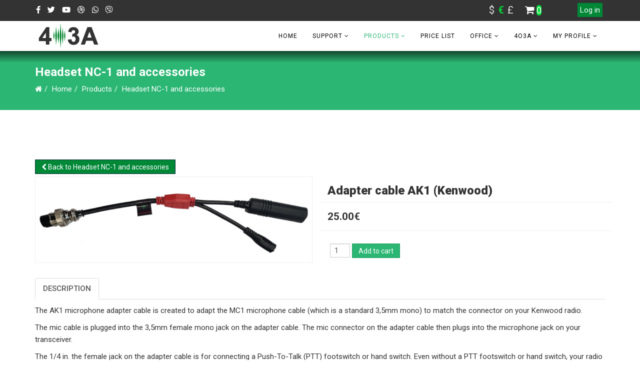

--- FILE ---
content_type: text/html; charset=utf-8
request_url: https://4o3a.com/adapter-cable-ak1-kenwood
body_size: 13148
content:
<!DOCTYPE html>
<html xmlns="http://www.w3.org/1999/xhtml" xml:lang="en-gb" lang="en-gb" dir="ltr">
    <head>
        <meta http-equiv="X-UA-Compatible" content="IE=edge">
        <meta name="viewport" content="width=device-width, initial-scale=1">
                <!-- head -->
        <base href="https://4o3a.com/adapter-cable-ak1-kenwood" />
	<meta http-equiv="content-type" content="text/html; charset=utf-8" />
	<meta name="robots" content="max-snippet:-1, max-image-preview:large, max-video-preview:-1" />
	<meta name="image" content="https://4o3a.com/images/products/NC-1/adapter-kenwood.jpg" />
	<meta name="twitter:card" content="summary" />
	<meta name="twitter:creator" content="4o3a.signature" />
	<meta name="twitter:title" content="Adapter cable AK1 (Kenwood) ( 25.00€ ) " />
	<meta name="twitter:image" content="https://4o3a.com/images/products/NC-1/adapter-kenwood.jpg" />
	<meta name="twitter:image:width" content="50" />
	<meta name="twitter:description" content="The AK1 microphone adapter cable is created to adapt" />
	<meta property="og:title" content="Adapter cable AK1 (Kenwood)" />
	<meta property="og:site_name" content="4O3A Signature" />
	<meta property="og:description" content="The AK1 microphone adapter cable is created to adapt the MC1 microphone cable (which is a standard 3,5mm mono) to match the connector on your Kenwood..." />
	<meta property="og:url" content="https://4o3a.com/adapter-cable-ak1-kenwood" />
	<meta property="og:type" content="product" />
	<meta property="og:image" content="https://4o3a.com/images/products/NC-1/adapter-kenwood.jpg" />
	<meta property="og:locale" content="en-GB" />
	<meta property="og:price:amount" content="25.00000" />
	<meta property="og:price:currency" content="EUR" />
	<meta property="og:price:brand" content="Adapter cable AK1 (Kenwood)" />
	<meta property="og:price:condition" content="new" />
	<meta property="og:price:retailer_item_id" content="1240" />
	<meta property="product:locale" content="en-GB" />
	<meta property="product:retailer_item_id" content="1240" />
	<meta property="product:price:amount" content="25.00000" />
	<meta property="product:price:currency" content="EUR" />
	<meta property="product:original_price:amount" content="25.00000" />
	<meta property="product:original_price:currency" content="EUR" />
	<meta property="product:pretax_price:amount" content="25.00000" />
	<meta property="product:pretax_price:currency" content="EUR" />
	<meta property="product:weight:value" content="0.00000" />
	<meta property="product:sale_price:amount" content="25.00000" />
	<meta property="product:sale_price:currency" content="EUR" />
	<meta property="product:availability" content="in stock" />
	<meta property="product:category" content="Headset NC1" />
	<meta name="description" content="The AK1 microphone adapter cable is created to adapt the MC1 microphone cable (which is a standard 3,5mm mono) to match the connector on your Kenwood..." />
	<title>4O3A Signature - Adapter cable AK1 (Kenwood)</title>
	<link href="/images/favicon.png" rel="shortcut icon" type="image/vnd.microsoft.icon" />
	<link href="https://4o3a.com/adapter-cable-ak1-kenwood" rel="canonical" />
	<link href="/media/j2store/css/jquery-ui-custom.css" rel="stylesheet" type="text/css" />
	<link href="/media/j2store/css/j2store.css" rel="stylesheet" type="text/css" />
	<link href="/plugins/content/pdf_embed/assets/css/style.css" rel="stylesheet" type="text/css" />
	<link href="https://4o3a.com/plugins/j2store/app_socialmedia/app_socialmedia/media/css/socialmedia.css" rel="stylesheet" type="text/css" />
	<link href="/plugins/system/jce/css/content.css?46e55371fe81c76408c5ba4a4bfc4223" rel="stylesheet" type="text/css" />
	<link href="//fonts.googleapis.com/css?family=Roboto:100,100italic,300,300italic,regular,italic,500,500italic,700,700italic,900,900italic&amp;subset=latin-ext,latin,greek-ext" rel="stylesheet" type="text/css" />
	<link href="//fonts.googleapis.com/css?family=Open+Sans:300,300italic,regular,italic,600,600italic,700,700italic,800,800italic&amp;subset=latin" rel="stylesheet" type="text/css" />
	<link href="/templates/shaper_helix3/css/bootstrap.min.css" rel="stylesheet" type="text/css" />
	<link href="/templates/shaper_helix3/css/font-awesome.min.css" rel="stylesheet" type="text/css" />
	<link href="/templates/shaper_helix3/css/legacy.css" rel="stylesheet" type="text/css" />
	<link href="/templates/shaper_helix3/css/template.css" rel="stylesheet" type="text/css" />
	<link href="/templates/shaper_helix3/css/presets/preset3.css" rel="stylesheet" type="text/css" class="preset" />
	<link href="/templates/shaper_helix3/css/custom.css" rel="stylesheet" type="text/css" />
	<link href="/templates/shaper_helix3/css/frontend-edit.css" rel="stylesheet" type="text/css" />
	<link href="https://4o3a.com/media/com_acymailing/css/module_default.css?v=1718283249" rel="stylesheet" type="text/css" />
	<link href="/media/sourcecoast/css/sc_bootstrap.css" rel="stylesheet" type="text/css" />
	<link href="/media/sourcecoast/css/fontawesome/css/font-awesome.min.css" rel="stylesheet" type="text/css" />
	<link href="/media/sourcecoast/css/common.css" rel="stylesheet" type="text/css" />
	<link href="/templates/shaper_helix3/html/mod_sclogin/themes/4O3A.css" rel="stylesheet" type="text/css" />
	<link href="https://4o3a.com/modules/mod_j2store_cart/css/j2store_cart.css" rel="stylesheet" type="text/css" />
	<style type="text/css">

 .cloaked_email span:before { content: attr(data-ep-a9add); } .cloaked_email span:after { content: attr(data-ep-bbfc4); } 
body{font-family:Roboto, sans-serif; font-size:15px; font-weight:normal; }h1{font-family:Roboto, sans-serif; font-size:24px; font-weight:900; }h2{font-family:Roboto, sans-serif; font-size:24px; font-weight:700; }h3{font-family:Roboto, sans-serif; font-size:20px; font-weight:500; }h4{font-family:Roboto, sans-serif; font-size:16px; font-weight:500; }h5{font-family:Open Sans, sans-serif; font-weight:600; }h6{font-family:Open Sans, sans-serif; font-weight:600; }#sp-top-bar{ background-color:#333333;color:#ffffff; }#sp-top-bar a{color:#ffffff;}#sp-top-bar a:hover{color:#008837;}#sp-footer{ background-color:#171717; }
	</style>
	<script type="application/json" class="joomla-script-options new">{"csrf.token":"ba90ac80877ca7b10fa5453e407edb83","system.paths":{"root":"","base":""}}</script>
	<script src="/media/jui/js/jquery.min.js?46e55371fe81c76408c5ba4a4bfc4223" type="text/javascript"></script>
	<script src="/media/jui/js/jquery-noconflict.js?46e55371fe81c76408c5ba4a4bfc4223" type="text/javascript"></script>
	<script src="/media/jui/js/jquery-migrate.min.js?46e55371fe81c76408c5ba4a4bfc4223" type="text/javascript"></script>
	<script src="/media/j2store/js/j2store.namespace.js" type="text/javascript"></script>
	<script src="/media/j2store/js/jquery-ui.min.js" type="text/javascript"></script>
	<script src="/media/j2store/js/jquery-ui-timepicker-addon.js" type="text/javascript"></script>
	<script src="/media/j2store/js/jquery.zoom.js" type="text/javascript"></script>
	<script src="/media/j2store/js/j2store.js" type="text/javascript"></script>
	<script src="/media/j2store/js/bootstrap-modal-conflit.js" type="text/javascript"></script>
	<script src="/plugins/j2store/app_flexivariable/app_flexivariable/js/flexivariable.js" type="text/javascript"></script>
	<script src="https://4o3a.com/plugins/j2store/app_socialmedia/app_socialmedia/media/js/j2storesocialmedia.js" type="text/javascript"></script>
	<script src="/media/system/js/core.js?46e55371fe81c76408c5ba4a4bfc4223" type="text/javascript"></script>
	<script src="/templates/shaper_helix3/js/bootstrap.min.js" type="text/javascript"></script>
	<script src="/templates/shaper_helix3/js/jquery.sticky.js" type="text/javascript"></script>
	<script src="/templates/shaper_helix3/js/main.js" type="text/javascript"></script>
	<script src="/templates/shaper_helix3/js/frontend-edit.js" type="text/javascript"></script>
	<script src="https://4o3a.com/media/com_acymailing/js/acymailing_module.js?v=5130" type="text/javascript" async="async"></script>
	<script src="/media/sourcecoast/js/jq-bootstrap-1.8.3.js" type="text/javascript"></script>
	<script type="text/javascript">

		var j2storeURL = 'https://4o3a.com/';
		
			if(typeof(j2store) == 'undefined') {
				var j2store = {};
			}

	if(typeof(jQuery) != 'undefined') {
		jQuery.noConflict();
	}

	if(typeof(j2store.jQuery) == 'undefined') {
		j2store.jQuery = jQuery.noConflict();
	}

	if(typeof(j2store.jQuery) != 'undefined') {

		(function($) {
			$(document).ready(function(){
				/*date, time, datetime*/

				if( $('.j2store_date').length ){
					$('.j2store_date').datepicker({dateFormat: 'yy-mm-dd'});
				}

				if($('.j2store_datetime').length){
					$('.j2store_datetime').datetimepicker({
							dateFormat: 'yy-mm-dd',
							timeFormat: 'HH:mm',
							
			currentText: 'Now',
			closeText: 'Done',
			timeOnlyTitle: 'Choose Time',
			timeText: 'Time',
			hourText: 'Hour',
			minuteText: 'Minute',
			secondText: 'Seconds',
			millisecText: 'Milliseconds',
			timezoneText: 'Time Zone'
			
					});
				}

				if($('.j2store_time').length){
					$('.j2store_time').timepicker({timeFormat: 'HH:mm', 
			currentText: 'Now',
			closeText: 'Done',
			timeOnlyTitle: 'Choose Time',
			timeText: 'Time',
			hourText: 'Hour',
			minuteText: 'Minute',
			secondText: 'Seconds',
			millisecText: 'Milliseconds',
			timezoneText: 'Time Zone'
			});
				}

			});
		})(j2store.jQuery);
	}
	if(typeof(j2store) == 'undefined') {
                    var j2store = {};
                }
                if(typeof(j2store.jQuery) == 'undefined') {
                    j2store.jQuery = jQuery.noConflict();
                }
                var customtabs_48 =[];
                (function($) {
                    $(document).ready(function() {
                        if ($('.product-48 #j2store-product-detail-tab').length > 0 ) {
                            $(customtabs_48).each(function(key,value){
                                if($('.product-48 #j2store-product-detail-tab a[href=#'+value.tab_id+']').length == 0){
                                    var label =value.title;
                                    var container = $('#j2store-product-detail-tab');
                                    //var string =$('#jc').clone();
                                    //$('#jc').remove();
                                    container.append('<li><a data-toggle=\'tab\' href=\'#'+value.tab_id+'\'><i class=\''+value.icon+'\'></i>  '+label+'</a></li>');
                                    $('.tab-content').append('<div itemprop=\'customtabs\' class=\'tab-pane\' id=\''+value.tab_id+'\' >'+ value.description +'</div>');
                                    return $('#j2store-custom-tab').append(this).html();
                                }
                            });
                        }
                    });
                })(j2store.jQuery);
                
                (function($){
                    $(document).on('change','#j2store-product-detail-tab',function(){
                        $('#j2store-product-detail-tab li a').css('display','block');
                    });
                })(j2store.jQuery);
    
		if (typeof(jQuery) !== 'undefined') {
		   jQuery(document).ready(function() {
		      jQuery("body").addClass("j2store-single-product-view view-product-48  adapter-cable-ak1-kenwood");
		  });
		}
		
 var emailProtector=emailProtector||{};emailProtector.addCloakedMailto=function(g,l){var h=document.querySelectorAll("."+g);for(i=0;i<h.length;i++){var b=h[i],k=b.getElementsByTagName("span"),e="",c="";b.className=b.className.replace(" "+g,"");for(var f=0;f<k.length;f++)for(var d=k[f].attributes,a=0;a<d.length;a++)0===d[a].nodeName.toLowerCase().indexOf("data-ep-a9add")&&(e+=d[a].value),0===d[a].nodeName.toLowerCase().indexOf("data-ep-bbfc4")&&(c=d[a].value+c);if(!c)break;b.innerHTML=e+c;if(!l)break;b.parentNode.href="mailto:"+e+c}}; 

var sp_preloader = '1';

var sp_gotop = '1';

var sp_offanimation = 'default';
	if(typeof acymailingModule == 'undefined'){
				var acymailingModule = [];
			}
			
			acymailingModule['emailRegex'] = /^[a-z0-9!#$%&\'*+\/=?^_`{|}~-]+(?:\.[a-z0-9!#$%&\'*+\/=?^_`{|}~-]+)*\@([a-z0-9-]+\.)+[a-z0-9]{2,20}$/i;

			acymailingModule['NAMECAPTION'] = 'Name';
			acymailingModule['NAME_MISSING'] = 'Please enter your name';
			acymailingModule['EMAILCAPTION'] = 'E-mail';
			acymailingModule['VALID_EMAIL'] = 'Please enter a valid e-mail address';
			acymailingModule['ACCEPT_TERMS'] = 'Please check the Terms and Conditions';
			acymailingModule['CAPTCHA_MISSING'] = 'The captcha is invalid, please try again';
			acymailingModule['NO_LIST_SELECTED'] = 'Please select the lists you want to subscribe to';
		
acymailingModule['excludeValuesformAcymailing72381'] = [];
acymailingModule['excludeValuesformAcymailing72381']['name'] = 'Name';
acymailingModule['excludeValuesformAcymailing72381']['email'] = 'E-mail';
jQuery(function($){ initTooltips(); $("body").on("subform-row-add", initTooltips); function initTooltips (event, container) { container = container || document;$(container).find(".hasTooltip").tooltip({"html": true,"container": "body"});} });if (typeof jfbcJQuery == "undefined") jfbcJQuery = jQuery;
if(typeof(j2store) == 'undefined') {
	var j2store = {};
}
if(typeof(j2store.jQuery) == 'undefined') {
	j2store.jQuery = jQuery.noConflict();
}		
(function($) {
	$(document).bind('after_adding_to_cart', function(element,data, type){

		var murl = '/ajaxmini';

		$.ajax({
			url : murl,
			type : 'get',
			cache : false,
			contentType : 'application/json; charset=utf-8',
			dataType : 'json',
			success : function(json) {
				if (json != null && json['response']) {
					$.each(json['response'], function(key, value) {
						if ($('.j2store_cart_module_' + key).length) {
							$('.j2store_cart_module_' + key).each(function() {
								$(this).html(value);
							});
						}
					});
				}
			}

		});

	});
})(j2store.jQuery);
		function do_nothing() { return; }
	</script>
	<!-- Start: Google Structured Data -->
            
<script type="application/ld+json">
{
    "@context": "https://schema.org",
    "@type": "BreadcrumbList",
    "itemListElement": [
        {
            "@type": "ListItem",
            "position": 1,
            "name": "Home",
            "item": "https://4o3a.com/"
        },
        {
            "@type": "ListItem",
            "position": 2,
            "name": "Products",
            "item": "https://4o3a.com/products"
        },
        {
            "@type": "ListItem",
            "position": 3,
            "name": "Headset NC-1 and accessories",
            "item": "https://4o3a.com/products/headset-nc-1-and-accessories"
        },
        {
            "@type": "ListItem",
            "position": 4,
            "name": "Adapter cable AK1 (Kenwood)",
            "item": "https://4o3a.com/adapter-cable-ak1-kenwood"
        }
    ]
}
</script>
            <!-- End: Google Structured Data -->

        <script src="https://kit.fontawesome.com/6ad9ac9566.js" crossorigin="anonymous"></script>
<link href="/custom/file-explore/file-explore.css" rel="stylesheet" type="text/css">
<link rel="stylesheet" href="https://maxcdn.bootstrapcdn.com/font-awesome/4.7.0/css/font-awesome.min.css">

<!-- Global site tag (gtag.js) - Google Analytics -->
<script async src="https://www.googletagmanager.com/gtag/js?id=UA-166003158-1"></script>
<script>
  window.dataLayer = window.dataLayer || [];
  function gtag(){dataLayer.push(arguments);}
  gtag('js', new Date());

  gtag('config', 'UA-166003158-1');
</script>
    
<!-- sh404SEF sharing buttons css -->
<style type="text/css">
    .wbl-social-buttons :after,.wbl-social-buttons :before{display:none}.wbl-social-buttons ul{display:flex;flex-wrap:wrap;justify-content:center;align-items:center;list-style:none;line-height:2.2;margin:0;padding:3em}.wbl-social-buttons .wbl-social-button{list-style:none;line-height:1;padding:0;margin:.5em;font-size:0.9rem}.wbl-social-buttons .wbl-social-button a.wbl-social-link,.wbl-social-buttons .wbl-social-button a.wbl-social-link .wbl-social-static-text,.wbl-social-buttons .wbl-social-button:hover a.wbl-social-link,.wbl-social-buttons .wbl-social-button:hover a.wbl-social-link .wbl-social-static-text{text-decoration:none}.wbl-social-buttons .wbl-social-link{display:flex;flex-wrap:wrap;justify-content:center;align-items:center;padding:.15em;text-decoration:none}.wbl-social-buttons .wbl-social-link.wbl-social-has-text{padding:.15em 1.25em .15em .75em}.wbl-social-buttons .wbl-social-static-text{text-align:center}.wbl-social-buttons .wbl-social-hide{display:none}.wbl-social-buttons .wbl-social-icon{width:2em;height:2em}.wbl-social-buttons li.wbl-social-whatsapp{display:none}@media only screen and (max-width:479px){.wbl-social-buttons li.wbl-social-whatsapp{display:inline-block}}.wbl-social-rounded .wbl-social-button{border-radius:2em}.wbl-social-squared .wbl-social-button{border-radius:.2em}
.wbl-social-colors a,.wbl-social-colors a:active,.wbl-social-colors a:focus,.wbl-social-colors a:visited{fill:#fff}.wbl-social-colors a .wbl-social-static-text,.wbl-social-colors a:active .wbl-social-static-text,.wbl-social-colors a:focus .wbl-social-static-text,.wbl-social-colors a:visited .wbl-social-static-text{color:#fff}.wbl-social-colors .wbl-social-button:hover{background:#777}.wbl-social-colors .wbl-social-facebook{background:#3067a3}.wbl-social-colors .wbl-social-twitter{background:#03b3ee}.wbl-social-colors .wbl-social-linkedin{background:#0071a1}.wbl-social-colors .wbl-social-pinterest{background:#bd081c}.wbl-social-colors .wbl-social-whatsapp{background:#25d366}.wbl-social-colors .wbl-social-share-api{background:#777}</style>
<!-- End of sh404SEF sharing buttons css -->

<script type='text/javascript'>var _sh404SEF_live_site = 'https://4o3a.com/';</script>






<!-- sh404SEF Twitter cards -->
<meta name="twitter:card" content="summary_large_image" />
<meta name="twitter:title" content="4O3A Signature - Adapter cable AK1 (Kenwood)" />
<meta name="twitter:description" content="The AK1 microphone adapter cable is created to adapt the MC1 microphone cable (which is a standard 3,5mm mono) to match the connector on your Kenwood..." />
<meta name="twitter:url" content="https://4o3a.com/adapter-cable-ak1-kenwood" />
<!-- sh404SEF Twitter cards - end -->


<style type="text/css">input[name='your_address_here'] {display: none !important;}</style>

<style type="text/css">input[name='your_name'] {display: none !important;}</style>

<style type="text/css">input[name='my_address'] {display: none !important;}</style>
</head>

    <body class="site com-j2store view-products no-layout task-view itemid-554 en-gb ltr  sticky-header layout-fluid off-canvas-menu-init">

        <div class="body-wrapper">
            <div class="body-innerwrapper">
                <div class="sp-pre-loader"><div class="wave-two-wrap"><ul class="wave-two"><li></li><li></li><li></li><li></li><li></li><li></li></ul></div></div><section id="sp-top-bar"><div class="container"><div class="row"><div id="sp-top1" class="col-sm-9 col-md-9"><div class="sp-column "><ul class="social-icons"><li><a target="_blank" href="https://www.facebook.com/4O3ASignature/" aria-label="facebook"><i class="fa fa-facebook"></i></a></li><li><a target="_blank" href="https://twitter.com/4o3aSignature" aria-label="twitter"><i class="fa fa-twitter"></i></a></li><li><a target="_blank" href="https://www.youtube.com/channel/UCR_R-0mR_i1uCZXT9ZKb1bQ" aria-label="youtube"><i class="fa fa-youtube"></i></a></li><li><a target="_blank" href="https://www.instagram.com/4o3a.signature/" aria-label="dribbble"><i class="fa fa-dribbble"></i></a></li><li><a href="whatsapp://send?abid=+38268380000&text=Hi" aria-label="whatsapp"><i class="fa fa-whatsapp"></i></a></li><li><a target="_blank" href="/38268380000"><i class="fa fa-viber"></i></a></li></ul></div></div><div id="sp-top2" class="col-sm-3 col-md-3"><div class="sp-column "><div class="sp-module loginmodule"><div class="sp-module-content"><div class="sourcecoast sclogin-modal-links sclogin"><a  href="#login-modal" role="button" data-toggle="sc-modal">Log in</a></div><div id="login-modal" class="sourcecoast modal fade" tabindex="-1" role="dialog" aria-hidden="true" style="display:none"><div class="modal-header"><button type="button" class="close" data-dismiss="sc-modal" aria-hidden="true">&times;</button><span class="modal-title">SCLogin</span></div><div class="modal-body">
    <div class="sclogin sourcecoast" id="sclogin-122">
                    <div class="sclogin-desc pretext">
                By creating an account you will be able to shop faster, be up to date on an order's status, and keep track of the orders you have previously made.<br /><br />            </div>
        
        <div class="row-fluid">
            
    <div class="sclogin-joomla-login vertical span12">
                <form action="https://4o3a.com/forum" method="post" id="sclogin-form122">
            <fieldset class="input-block-level userdata">
                <div class="control-group" id="form-sclogin-username">
                    <div class="controls input-block-level">
                        <div class="input-append input-block-level">
                            <input name="username" tabindex="0"  class="sclogin-username input-block-level" title="username" type="text"
                                   placeholder="Username" aria-label="Username" required aria-required="true">
                                                    </div>
                    </div>
                </div>
                <div class="control-group" id="form-sclogin-password">
                    <div class="controls input-block-level">
                        <div class="input-append input-block-level">
                            <input id="sclogin-passwd122" name="password" tabindex="0" class="sclogin-passwd input-block-level" title="password" type="password"
                                   placeholder="Password" aria-label="Password" required aria-required="true">
                                                                                </div>
                    </div>
                </div>
                <div class="control-group" id="form-sclogin-submitcreate">
                    <button type="submit" name="Submit" class="btn btn-primary">Log in</button>
                                            <a class="btn validate btn-secondary" href="/create-an-account/">Register</a>
                                    </div>
                                        <div class="control-group" id="form-sclogin-remember">
                            <label for="sclogin-remember">
                                <input id="sclogin-remember" type="checkbox" name="remember" class="inputbox"  title="Remember Me" />
                                Remember me                            </label>
                        </div>
                    

                <input type="hidden" name="option" value="com_users"/><input type="hidden" name="task" value="user.login"/><input type="hidden" name="return" value="aHR0cHM6Ly80bzNhLmNvbS9mb3J1bS91c2VyLzI3OTgtc2FtZWx1aXNl"/><input type="hidden" name="mod_id" value="122"/><input type="hidden" name="56a20b7c08ff976e73acc5fc29163a81" value="1" /><ul><li><a href="/lost-user-name/">Forgot Username?</a></li><li><a href="/lost-password/">Forgot Password?</a></li></ul>            </fieldset>
        <input type="text" name="your_address_here" value=""/><input type="hidden" name="441bd76d5018d4f9c1c511673523f455" value="1768830319.5"/></form>
    </div>
        </div>

                <div class="clearfix"></div>
    </div>

</div></div><script type="text/javascript">
                jfbcJQuery(document).ready(function() {
                    jfbcJQuery("#login-modal").appendTo("body");
                });jfbcJQuery("#login-modal").on("show", function() {
            jfbcJQuery("#login-modal").css({"margin-left": function() {return -(jfbcJQuery("#login-modal").width() / 2)}})
        });
        </script></div></div><div class="sp-module valute"><div class="sp-module-content"><script type="text/javascript">
<!--
if(typeof(j2store) == 'undefined') {
	var j2store = {};
}
if(typeof(j2store.jQuery) == 'undefined') {
	j2store.jQuery = jQuery.noConflict();
}

//-->
</script>

<style type="text/css">
#j2store_currency {
background: #333333;
color: #333333;
}

#j2store_currency a {
color: #e4e4e4;
}

#j2store_currency a.active {
color: #00dd37;
}


#j2store_currency a:hover {
color: #008837;
}

</style>

<div class="j2store valute" >
<form action="/products/genius-family/genius-accessories" method="post" enctype="multipart/form-data">
  <div id="j2store_currency">
    
	    	    	<a title="USD" onclick="j2store.jQuery('input[name=\'currency_code\']').attr('value', 'USD'); j2store.jQuery(this).parent().parent().submit();">$</a>
	    
    
	    		    <a class="active" title="EURO"><b>€</b></a>
	    
    
	    	    	<a title="GBP" onclick="j2store.jQuery('input[name=\'currency_code\']').attr('value', 'GBP'); j2store.jQuery(this).parent().parent().submit();">£</a>
	    
        <input type="hidden" name="currency_code" value="" />
    <input type="hidden" name="option" value="com_j2store" />
    <input type="hidden" name="view" value="carts" />
    <input type="hidden" name="task" value="setcurrency" />
    <input type="hidden" name="redirect" value="aHR0cHM6Ly80bzNhLmNvbS9jYXQybGFuLWludGVyZmFjZQ==" />
  </div>
<input type="hidden" name="441bd76d5018d4f9c1c511673523f455" value="1768830319"/></form>
</div>
</div></div><div class="sp-module modulecart"><div class="sp-module-content">			<div class="j2store_cart_module_108">
						<div class="j2store-minicart-button">
				<span class="cart-item-info">
					<a class="link" href="/products/my-shopping-cart">
						<i class="fa fa-shopping-cart"></i>
						<span class="cart-item-count">0</span>
					</a>
				</span>
			</div>

									</div>
			</div></div></div></div></div></div></section><header id="sp-header"><div class="container"><div class="row"><div id="sp-logo" class="col-xs-8 col-sm-2 col-md-2"><div class="sp-column "><div class="logo"><a href="/"><img class="sp-default-logo hidden-xs" src="/images/logo.png" alt="4O3A Signature"><img class="sp-default-logo visible-xs" src="/images/logo.png" alt="4O3A Signature"></a></div></div></div><div id="sp-menu" class="col-xs-4 col-sm-10 col-md-10"><div class="sp-column ">			<div class='sp-megamenu-wrapper'>
				<a id="offcanvas-toggler" class="visible-sm visible-xs" aria-label="Helix Megamenu Options" href="#"><i class="fa fa-bars" aria-hidden="true" title="Helix Megamenu Options"></i></a>
				<ul class="sp-megamenu-parent menu-fade hidden-sm hidden-xs"><li class="sp-menu-item"><a  href="/"  >Home</a></li><li class="sp-menu-item sp-has-child"><a  href="javascript:void(0);"  >Support</a><div class="sp-dropdown sp-dropdown-main sp-menu-right" style="width: 240px;"><div class="sp-dropdown-inner"><ul class="sp-dropdown-items"><li class="sp-menu-item"><a  href="/automation-diagrams"  >Automation Diagrams</a></li><li class="sp-menu-item"><a  href="/tech/"  >Tech Articles</a></li><li class="sp-menu-item"><a  href="/support/downloads"  >Downloads</a></li><li class="sp-menu-item"><a  href="/shipping-rates"  >Shipping Rates</a></li><li class="sp-menu-item"><a  href="/forum"  >Forum</a></li><li class="sp-menu-item"><a  href="/my-profile/my-tickets"  >Ticket Support</a></li></ul></div></div></li><li class="sp-menu-item sp-has-child active"><a  href="/products"  >Products</a><div class="sp-dropdown sp-dropdown-main sp-menu-right" style="width: 240px;"><div class="sp-dropdown-inner"><ul class="sp-dropdown-items"><li class="sp-menu-item sp-has-child"><a  href="/products/genius-family"  >Genius Family</a><div class="sp-dropdown sp-dropdown-sub sp-menu-right" style="width: 240px;"><div class="sp-dropdown-inner"><ul class="sp-dropdown-items"><li class="sp-menu-item"><a  href="/products/genius-family/power-genius"  >Power Genius</a></li><li class="sp-menu-item"><a  href="/products/genius-family/tuner-genius"  >Tuner Genius</a></li><li class="sp-menu-item"><a  href="/antenna-genius"  >Antenna Genius</a></li><li class="sp-menu-item"><a  href="/products/genius-family/rotator-genius"  >Rotator Genius</a></li><li class="sp-menu-item"><a  href="/products/genius-family/genius-accessories"  >Genius Accessories</a></li></ul></div></div></li><li class="sp-menu-item sp-has-child"><a  href="/products/high-power-filters"  >High Power Filters</a><div class="sp-dropdown sp-dropdown-sub sp-menu-right" style="width: 240px;"><div class="sp-dropdown-inner"><ul class="sp-dropdown-items"><li class="sp-menu-item"><a  href="https://4o3a.com/band-pass-filter-series-xl"  >Band Pass Filter Series XL</a></li><li class="sp-menu-item"><a  href="https://4o3a.com/combiners-for-triplexers"  >Triplexer Combiner HFC4500</a></li><li class="sp-menu-item"><a  href="https://4o3a.com/triplexer-extender-qpxc8"  >Triplexer Extender QPXC8</a></li></ul></div></div></li><li class="sp-menu-item current-item active"><a  href="/products/headset-nc-1-and-accessories"  >Headset NC-1 and accessories</a></li><li class="sp-menu-item sp-has-child"><a  href="/products/switches"  >Switches</a><div class="sp-dropdown sp-dropdown-sub sp-menu-right" style="width: 240px;"><div class="sp-dropdown-inner"><ul class="sp-dropdown-items"><li class="sp-menu-item"><a  href="https://4o3a.com/grounding-antenna-switch"  >Grounding switch GAS4KU</a></li><li class="sp-menu-item"><a  href="/products/switches/reversible-switch"  >Reversible Switch RS3000RX</a></li><li class="sp-menu-item"><a  href="https://4o3a.com/1-amp-2-radios-switch"  >1 Amp 2 Radios Switch</a></li><li class="sp-menu-item"><a  href="https://4o3a.com/power-splitter-ps3000rx"  >Power Splitter PS-3000RX</a></li><li class="sp-menu-item"><a  href="https://4o3a.com/ab-switch"  >AB Switch</a></li><li class="sp-menu-item"><a  href="https://4o3a.com/a50"  >A50 Switch</a></li><li class="sp-menu-item"><a  href="https://4o3a.com/8xab-switch"  >8xAB Switch</a></li><li class="sp-menu-item"><a  href="https://4o3a.com/8x2-antenna-switch"  >8x2 Antenna Switch</a></li><li class="sp-menu-item"><a  href="https://4o3a.com/manual-antenna-controller-s8"  >Manual Antenna Controller S8</a></li></ul></div></div></li><li class="sp-menu-item"><a  href="/products/connectors"  >RF connectors</a></li><li class="sp-menu-item"><a  href="/rotary-towers"  >Rotary Towers</a></li><li class="sp-menu-item"><a  href="/complete-station-design"  >Complete Station Design</a></li><li class="sp-menu-item"><a  href="/flex-radio-systems"  >Flex Radio Systems</a></li><li class="sp-menu-item"><a  href="/products/my-shopping-cart"  >My Shopping Cart</a></li><li class="sp-menu-item sp-has-child"><a  href="javascript:void(0);"  >Commercial</a><div class="sp-dropdown sp-dropdown-sub sp-menu-right" style="width: 240px;"><div class="sp-dropdown-inner"><ul class="sp-dropdown-items"><li class="sp-menu-item"><a  href="https://4o3a.com/power-genius-xxl-c"  >Power Genius XXL - C</a></li><li class="sp-menu-item"><a  href="/commercial/power-genius-lna10000-amplifier"  >Power Genius LNA10000</a></li></ul></div></div></li></ul></div></div></li><li class="sp-menu-item"><a  href="/price-list"  >Price List</a></li><li class="sp-menu-item sp-has-child"><a  href="javascript:void(0);"  >Office</a><div class="sp-dropdown sp-dropdown-main sp-menu-right" style="width: 240px;"><div class="sp-dropdown-inner"><ul class="sp-dropdown-items"><li class="sp-menu-item"><a  href="/office/contact-us"  >Contact Us</a></li><li class="sp-menu-item"><a  href="/office/distributors"  >Distributors</a></li><li class="sp-menu-item"><a  href="/office/career"  >Career</a></li><li class="sp-menu-item"><a  href="/privacy-policy"  >Privacy Policy</a></li><li class="sp-menu-item"><a  href="/terms-of-service"  >Terms of Service</a></li></ul></div></div></li><li class="sp-menu-item sp-has-child"><a  href="javascript:void(0);"  >4O3A</a><div class="sp-dropdown sp-dropdown-main sp-menu-right" style="width: 240px;"><div class="sp-dropdown-inner"><ul class="sp-dropdown-items"><li class="sp-menu-item"><a  href="/ham-radio/qsl-info"  >QSL info</a></li><li class="sp-menu-item"><a  href="/radio-club-doc"  >Radio Club Doc</a></li><li class="sp-menu-item"><a  href="/location"  >Location</a></li><li class="sp-menu-item"><a  href="/publicity/"  >In Media</a></li><li class="sp-menu-item"><a  href="/proposals-to-improve-rules-with-the-goal-of-increasing-quality-and-participation-in-contests"  >Proposals to Improve Rules with the Goal of Increasing Quality and Participation in Contests</a></li><li class="sp-menu-item"><a  href="/predlozi-za-izmjene-pravila-sa-ciljem-povećanja-kvaliteta-i-masovnosti-u-takmičenjima"  >Predlozi za izmjene pravila sa ciljem povećanja kvaliteta i masovnosti u takmičenjima</a></li></ul></div></div></li><li class="sp-menu-item sp-has-child"><a  href="/my-profile"  >My Profile</a><div class="sp-dropdown sp-dropdown-main sp-menu-right" style="width: 240px;"><div class="sp-dropdown-inner"><ul class="sp-dropdown-items"><li class="sp-menu-item"><a  href="/my-profile/my-tickets"  >My Tickets</a></li><li class="sp-menu-item"><a  href="/edit-user-details/"  >My web site profile</a></li></ul></div></div></li></ul>			</div>
		</div></div></div></div></header><section id="sp-page-title"><div class="row"><div id="sp-title" class="col-sm-12 col-md-12"><div class="sp-column "><div class="sp-page-title"><div class="container"><h2>Headset NC-1 and accessories</h2>
<ol class="breadcrumb">
	<li><i class="fa fa-home"></i></li><li><a href="/" class="pathway">Home</a></li><li><a href="/products" class="pathway">Products</a></li><li><a href="/products/headset-nc-1-and-accessories" class="pathway">Headset NC-1 and accessories</a></li></ol>
</div></div></div></div></div></section><section id="sp-main-body"><div class="container"><div class="row"><div id="sp-component" class="col-sm-12 col-md-12"><div class="sp-column "><div id="system-message-container">
	</div>
<div id="akeeba-renderjoomla">
<div class="j2store-single-product simple detail bs3 ">
				<div class="j2store-view-back-button">
			<a href="/products/headset-nc-1-and-accessories" class="j2store-product-back-btn btn btn-small btn-info">
				<i class="fa fa-chevron-left"> </i> Back to  Headset NC-1 and accessories			</a>
		</div>
		<div  class="product-48 simple-product">
	<div class="row">
		<div class="col-sm-6">
			    <div class="j2store-mainimage">
                            
            <span class="zoom" id="j2store-item-main-image-48">
		  	 <img itemprop="image"
                  alt="Adapter cable AK1 (Kenwood)"
                  title="Adapter cable AK1 (Kenwood)"
                  class="j2store-product-main-image j2store-img-responsive"
                  src="https://4o3a.com/images/products/NC-1/adapter-kenwood.jpg"
                  width="1200"
             />
		  	 </span>
            <script type="text/javascript">
                var main_image="https://4o3a.com/images/products/NC-1/adapter-kenwood.jpg";
                j2store.jQuery(document).ready(function(){
                    var enable_zoom = 1;
                    if(enable_zoom){
                        j2store.jQuery('#j2store-item-main-image-48').zoom();
                    }
                });
            </script>
            </div>


    
    <script>
        j2store.jQuery(document).ready(function(){
            j2store.jQuery( 'body' ).on( 'after_doAjaxFilter', function( e, product, response ){
                j2store.jQuery('img.zoomImg').remove();
                j2store.jQuery('#j2store-item-main-image-48').zoom();
            });
        });
    </script>
		</div>

		<div class="col-sm-6">
			
	<h1  class="product-title">
		Adapter cable AK1 (Kenwood)	</h1>

										
			<div class="price-sku-brand-container row">
				<div class="col-sm-6">
				
<div  itemscope itemtype="https://schema.org/Offer" class="product-price-container">


	


		
						<div class="sale-price">							
				25.00€				
		</div>
	
	
			<div class="tax-text">
							
		</div>
		
	
	
	
</div>


    <div class="discount-percentage">
            </div>
				</div>

				<div class="col-sm-6">
																							
									</div>
			</div>

						<form action="/additem"
					method="post" class="j2store-addtocart-form"
					id="j2store-addtocart-form-48"
					name="j2store-addtocart-form-48"
					data-product_id="48"
					data-product_type="simple"
					enctype="multipart/form-data">

				
							<div class="cart-action-complete" style="display:none;">
				<p class="text-success">
					Item added to cart.											<a href="/products/my-shopping-cart" class="j2store-checkout-link">
											Checkout					</a>
				</p>
		</div>

		<div id="add-to-cart-48" class="j2store-add-to-cart">
		
		<div class="product-qty"><input type="number" name="product_qty" value="1" class="input-mini form-control " min="0" step="1" /></div>
			<input type="hidden" id="j2store_product_id" name="product_id" value="48" />

				<input
					data-cart-action-always="Adding..."
					data-cart-action-done="Add to cart"
					data-cart-action-timeout="1000"
				   value="Add to cart"
				   type="submit"
				   class="j2store-cart-button btn btn-primary"
				   />

	   </div>
	   
	   	   
	
	
	<input type="hidden" name="option" value="com_j2store" />
	<input type="hidden" name="view" value="carts" />
	<input type="hidden" name="task" value="addItem" />
	<input type="hidden" name="ajax" value="0" />
	<input type="hidden" name="ba90ac80877ca7b10fa5453e407edb83" value="1" />	<input type="hidden" name="return" value="aHR0cHM6Ly80bzNhLmNvbS9hZGFwdGVyLWNhYmxlLWFrMS1rZW53b29k" />
	<div class="j2store-notifications"></div>
			<input type="text" name="my_address" value=""/><input type="hidden" name="441bd76d5018d4f9c1c511673523f455" value="1768830319.3"/></form>
					</div>
	</div>
	
				<div class="row">
		<div class="col-sm-12">
			<ul class="nav nav-tabs" id="j2store-product-detail-tab">
									<li class="active"><a href="#description" data-toggle="tab">Description</a>
				
							</ul>

			<div class="tab-content">
								<div  class="tab-pane fade in active" id="description">
					
	<div class="product-sdesc">
		<p>The AK1 microphone adapter cable is created to adapt the MC1 microphone cable (which is a standard 3,5mm mono) to match the connector on your Kenwood radio.</p>
<p>The mic cable is plugged into the 3,5mm female mono jack on the adapter cable. The mic&nbsp;connector on the adapter cable then plugs into the microphone jack on your transceiver.</p>
<p>The 1/4 in. the female jack on the adapter cable is for connecting a Push-To-Talk (PTT)&nbsp;footswitch or hand switch. Even without a PTT footswitch or hand switch, your radio can still<br />be used in VOX mode.</p>
<p><strong>The adapter does not come as a part of the NC-1 headset and is sold separately.</strong></p>	</div>

					
	<div class="product-ldesc">
			</div>

				</div>
				
							</div>

		</div>
	</div>	
			<style type="text/css">
 .app_socialmedia img{
	width:30px;
}
	.fa-3 {
		font-size: 3em;
	}
</style>
<div id="j2store_app_shareButton">
		<a href="javascript:void(0);" class="app_socialmedia"  onclick="j2store_socialsharing_twitter_click('Hey Check this ! Adapter cable AK1 (Kenwood) https://4o3a.com/adapter-cable-ak1-kenwood')">
				<i class="fa fa-twitter-square fa-3"></i>
				</a>

	
			<a href="javascript:void(0);" class="app_socialmedia"  onclick="j2store_socialsharing_facebook_click('Hey Check this ! Adapter cable AK1 (Kenwood) https://4o3a.com/adapter-cable-ak1-kenwood')">
						<i class="fa fa-facebook-square fa-3"></i>
					</a>
	
	
				<a href="javascript:void(0);" class="app_socialmedia" onclick="j2store_socialsharing_linkedin_click('Hey Check this ! Adapter cable AK1 (Kenwood) https://4o3a.com/adapter-cable-ak1-kenwood')">
							<i class="fa fa-linkedin-square fa-3" aria-hidden="true"></i>
					 </a>
		<div class="reset"></div>
</div>	</div>	

	
	
	</div>

</div></div></div></div></div></section><footer id="sp-footer"><div class="container"><div class="row"><div id="sp-footer1" class="col-sm-3 col-md-3"><div class="sp-column "><div class="sp-module "><h3 class="sp-module-title">4O3A Signature</h3><div class="sp-module-content">

<div class="custom"  >
	<p>SKY-SAT D.O.O.<br />Vjecnih junaka 27<br />ME-85347 Igalo<br />Montenegro, Europe<br />P: +382 68 380 000<br />sales: <a href="javascript:/* This email address is being protected from spambots.*/"><span class="cloaked_email ep_8d5ada68"><span data-ep-a9add="&#115;al" data-ep-bbfc4=""><span data-ep-a9add="es&#64;" data-ep-bbfc4="&#111;&#109;"><span data-ep-bbfc4="a.&#99;" data-ep-a9add="&#52;o&#51;"></span></span></span></span><span class="cloaked_email ep_1e8c3d74" style="display:none;"><span data-ep-a9add="s&#97;&#108;" data-ep-bbfc4=""><span data-ep-bbfc4="&#111;&#109;" data-ep-a9add="&#101;s&#64;"><span data-ep-a9add="&#52;&#111;&#51;" data-ep-bbfc4="&#97;&#46;&#99;"></span></span></span></span></a><script type="text/javascript">emailProtector.addCloakedMailto("ep_1e8c3d74", 1);</script><br />support: <a href="javascript:/* This email address is being protected from spambots.*/"><span class="cloaked_email ep_7b8bcd51"><span data-ep-bbfc4="&#109;" data-ep-a9add="&#115;up"><span data-ep-a9add="&#112;&#111;&#114;" data-ep-bbfc4="&#46;c&#111;"><span data-ep-a9add="t&#64;&#52;" data-ep-bbfc4="&#111;&#51;&#97;"></span></span></span></span><span class="cloaked_email ep_698dc024" style="display:none;"><span data-ep-a9add="&#115;&#117;&#112;" data-ep-bbfc4="&#109;"><span data-ep-bbfc4="&#46;&#99;&#111;" data-ep-a9add="&#112;o&#114;"><span data-ep-bbfc4="&#111;&#51;&#97;" data-ep-a9add="&#116;&#64;4"></span></span></span></span></a><script type="text/javascript">emailProtector.addCloakedMailto("ep_698dc024", 1);</script></p>
<p>&nbsp;</p></div>
</div></div></div></div><div id="sp-footer2" class="col-sm-3 col-md-3"><div class="sp-column "><div class="sp-module "><h3 class="sp-module-title">World Wide Delivery</h3><div class="sp-module-content">

<div class="custom"  >
	<p><a href="/shipping-rates"><img src="/images/ups-logo.png" alt="ups logo" width="92" height="110" /></a></p>
<p>Check our shipping rates <a href="/images/UPS-Shipping-Rates-2026.pdf">HERE</a>!</p>
<p>&nbsp;</p></div>
</div></div></div></div><div id="sp-footer3" class="col-sm-3 col-md-3"><div class="sp-column "><div class="sp-module  footermenu"><h3 class="sp-module-title">OUR OFFICE</h3><div class="sp-module-content"><ul class="nav menu">
<li class="item-384">		<a  href="/office/contact-us"  > Contact Us</a></li><li class="item-353">		<a  href="/office/distributors"  > Distributors</a></li><li class="item-354">		<a  href="/office/career"  > Career</a></li><li class="item-355"><a href="/privacy-policy" > Privacy Policy</a></li><li class="item-356"><a href="/terms-of-service" > Terms of Service</a></li><li class="item-566"><a href="/newsletter" > Newsletter</a></li></ul>
</div></div></div></div><div id="sp-footer4" class="col-sm-3 col-md-3"><div class="sp-column "><div class="sp-module "><h3 class="sp-module-title">4O3A Newsletter</h3><div class="sp-module-content"><div class="acymailing_module" id="acymailing_module_formAcymailing72381">
	<div class="acymailing_fulldiv" id="acymailing_fulldiv_formAcymailing72381"  >
		<form id="formAcymailing72381" action="/products/headset-nc-1-and-accessories" onsubmit="return submitacymailingform('optin','formAcymailing72381')" method="post" name="formAcymailing72381"  >
		<div class="acymailing_module_form" >
			<div class="acymailing_introtext">4O3A Newsletter provides the latest news about our products and related technical information.
<br /><br />
</div>			<table class="acymailing_form">
				<tr>
												<td class="acyfield_name acy_requiredField">
								<input id="user_name_formAcymailing72381"  onfocus="if(this.value == 'Name') this.value = '';" onblur="if(this.value=='') this.value='Name';" class="inputbox" type="text" name="user[name]" style="width:100%" value="Name" title="Name"/>
							</td> </tr><tr>							<td class="acyfield_email acy_requiredField">
								<input id="user_email_formAcymailing72381"  onfocus="if(this.value == 'E-mail') this.value = '';" onblur="if(this.value=='') this.value='E-mail';" class="inputbox" type="text" name="user[email]" style="width:100%" value="E-mail" title="E-mail"/>
							</td> </tr><tr>
					
					<td  class="acysubbuttons">
												<input class="button subbutton btn btn-primary" type="submit" value="Subscribe" name="Submit" onclick="try{ return submitacymailingform('optin','formAcymailing72381'); }catch(err){alert('The form could not be submitted '+err);return false;}"/>
											</td>
				</tr>
			</table>
						<input type="hidden" name="ajax" value="0" />
			<input type="hidden" name="acy_source" value="module_143" />
			<input type="hidden" name="ctrl" value="sub"/>
			<input type="hidden" name="task" value="notask"/>
			<input type="hidden" name="redirect" value="https%3A%2F%2F4o3a.com%2Fadapter-cable-ak1-kenwood"/>
			<input type="hidden" name="redirectunsub" value="https%3A%2F%2F4o3a.com%2Fadapter-cable-ak1-kenwood"/>
			<input type="hidden" name="option" value="com_acymailing"/>
						<input type="hidden" name="hiddenlists" value="1"/>
			<input type="hidden" name="acyformname" value="formAcymailing72381" />
									</div>
		<input type="text" name="your_address_here" value=""/><input type="hidden" name="441bd76d5018d4f9c1c511673523f455" value="1768830319.5"/></form>
	</div>
	</div>

</div></div></div></div></div></div></footer>            </div> <!-- /.body-innerwrapper -->
        </div> <!-- /.body-innerwrapper -->

        <!-- Off Canvas Menu -->
        <div class="offcanvas-menu">
            <a href="#" class="close-offcanvas" aria-label="Close"><i class="fa fa-remove" aria-hidden="true" title="HELIX_CLOSE_MENU"></i></a>
            <div class="offcanvas-inner">
                                  <div class="sp-module _menu"><div class="sp-module-content"><ul class="nav menu">
<li class="item-101"><a href="/" > Home</a></li><li class="item-131  divider deeper parent"><a class="separator ">Support</a>
<span class="offcanvas-menu-toggler collapsed" data-toggle="collapse" data-target="#collapse-menu-131"><i class="open-icon fa fa-angle-down"></i><i class="close-icon fa fa-angle-up"></i></span><ul class="collapse" id="collapse-menu-131"><li class="item-190"><a href="/automation-diagrams" > Automation Diagrams</a></li><li class="item-613"><a href="/tech/" > Tech Articles</a></li><li class="item-340"><a href="/support/downloads" > Downloads</a></li><li class="item-338"><a href="/shipping-rates" > Shipping Rates</a></li><li class="item-299"><a href="/forum" > Forum</a></li><li class="item-533">		<a  href="/my-profile/my-tickets"  > Ticket Support</a></li></ul></li><li class="item-138  active deeper parent"><a href="/products" > Products</a><span class="offcanvas-menu-toggler collapsed" data-toggle="collapse" data-target="#collapse-menu-138"><i class="open-icon fa fa-angle-down"></i><i class="close-icon fa fa-angle-up"></i></span><ul class="collapse" id="collapse-menu-138"><li class="item-211  deeper parent"><a href="/products/genius-family" > Genius Family</a><span class="offcanvas-menu-toggler collapsed" data-toggle="collapse" data-target="#collapse-menu-211"><i class="open-icon fa fa-angle-down"></i><i class="close-icon fa fa-angle-up"></i></span><ul class="collapse" id="collapse-menu-211"><li class="item-567"><a href="/products/genius-family/power-genius" > Power Genius</a></li><li class="item-568"><a href="/products/genius-family/tuner-genius" > Tuner Genius</a></li><li class="item-215"><a href="/antenna-genius" > Antenna Genius</a></li><li class="item-216"><a href="/products/genius-family/rotator-genius" > Rotator Genius</a></li><li class="item-503"><a href="/products/genius-family/genius-accessories" > Genius Accessories</a></li></ul></li><li class="item-219  deeper parent"><a href="/products/high-power-filters" > High Power Filters</a><span class="offcanvas-menu-toggler collapsed" data-toggle="collapse" data-target="#collapse-menu-219"><i class="open-icon fa fa-angle-down"></i><i class="close-icon fa fa-angle-up"></i></span><ul class="collapse" id="collapse-menu-219"><li class="item-330">		<a  href="https://4o3a.com/band-pass-filter-series-xl"  > Band Pass Filter Series XL</a></li><li class="item-331">		<a  href="https://4o3a.com/combiners-for-triplexers"  > Triplexer Combiner HFC4500</a></li><li class="item-332">		<a  href="https://4o3a.com/triplexer-extender-qpxc8"  > Triplexer Extender QPXC8</a></li></ul></li><li class="item-554  current active"><a href="/products/headset-nc-1-and-accessories" > Headset NC-1 and accessories</a></li><li class="item-229  deeper parent"><a href="/products/switches" > Switches</a><span class="offcanvas-menu-toggler collapsed" data-toggle="collapse" data-target="#collapse-menu-229"><i class="open-icon fa fa-angle-down"></i><i class="close-icon fa fa-angle-up"></i></span><ul class="collapse" id="collapse-menu-229"><li class="item-275">		<a  href="https://4o3a.com/grounding-antenna-switch"  > Grounding switch GAS4KU</a></li><li class="item-236"><a href="/products/switches/reversible-switch" > Reversible Switch RS3000RX</a></li><li class="item-276">		<a  href="https://4o3a.com/1-amp-2-radios-switch"  > 1 Amp 2 Radios Switch</a></li><li class="item-612">		<a  href="https://4o3a.com/power-splitter-ps3000rx"  > Power Splitter PS-3000RX</a></li><li class="item-277">		<a  href="https://4o3a.com/ab-switch"  > AB Switch</a></li><li class="item-434">		<a  href="https://4o3a.com/a50"  > A50 Switch</a></li><li class="item-278">		<a  href="https://4o3a.com/8xab-switch"  > 8xAB Switch</a></li><li class="item-385">		<a  href="https://4o3a.com/8x2-antenna-switch"  > 8x2 Antenna Switch</a></li><li class="item-333">		<a  href="https://4o3a.com/manual-antenna-controller-s8"  > Manual Antenna Controller S8</a></li></ul></li><li class="item-551"><a href="/products/connectors" > RF connectors</a></li><li class="item-281"><a href="/rotary-towers" > Rotary Towers</a></li><li class="item-282"><a href="/complete-station-design" > Complete Station Design</a></li><li class="item-189"><a href="/flex-radio-systems" > Flex Radio Systems</a></li><li class="item-321"><a href="/products/my-shopping-cart" > My Shopping Cart</a></li><li class="item-603  divider deeper parent"><a class="separator ">Commercial</a>
<span class="offcanvas-menu-toggler collapsed" data-toggle="collapse" data-target="#collapse-menu-603"><i class="open-icon fa fa-angle-down"></i><i class="close-icon fa fa-angle-up"></i></span><ul class="collapse" id="collapse-menu-603"><li class="item-604">		<a  href="https://4o3a.com/power-genius-xxl-c"  > Power Genius XXL - C</a></li><li class="item-605"><a href="/commercial/power-genius-lna10000-amplifier" > Power Genius LNA10000</a></li></ul></li></ul></li><li class="item-279"><a href="/price-list" > Price List</a></li><li class="item-169  divider deeper parent"><a class="separator ">Office</a>
<span class="offcanvas-menu-toggler collapsed" data-toggle="collapse" data-target="#collapse-menu-169"><i class="open-icon fa fa-angle-down"></i><i class="close-icon fa fa-angle-up"></i></span><ul class="collapse" id="collapse-menu-169"><li class="item-323"><a href="/office/contact-us" > Contact Us</a></li><li class="item-336"><a href="/office/distributors" > Distributors</a></li><li class="item-335"><a href="/office/career" > Career</a></li><li class="item-208"><a href="/privacy-policy" > Privacy Policy</a></li><li class="item-209"><a href="/terms-of-service" > Terms of Service</a></li></ul></li><li class="item-192  divider deeper parent"><a class="separator ">4O3A</a>
<span class="offcanvas-menu-toggler collapsed" data-toggle="collapse" data-target="#collapse-menu-192"><i class="open-icon fa fa-angle-down"></i><i class="close-icon fa fa-angle-up"></i></span><ul class="collapse" id="collapse-menu-192"><li class="item-193"><a href="/ham-radio/qsl-info" > QSL info</a></li><li class="item-194"><a href="/radio-club-doc" > Radio Club Doc</a></li><li class="item-195"><a href="/location" > Location</a></li><li class="item-549"><a href="/publicity/" > In Media</a></li><li class="item-606"><a href="/proposals-to-improve-rules-with-the-goal-of-increasing-quality-and-participation-in-contests" > Proposals to Improve Rules with the Goal of Increasing Quality and Participation in Contests</a></li><li class="item-607"><a href="/predlozi-za-izmjene-pravila-sa-ciljem-povećanja-kvaliteta-i-masovnosti-u-takmičenjima" > Predlozi za izmjene pravila sa ciljem povećanja kvaliteta i masovnosti u takmičenjima</a></li></ul></li><li class="item-280  deeper parent"><a href="/my-profile" > My Profile</a><span class="offcanvas-menu-toggler collapsed" data-toggle="collapse" data-target="#collapse-menu-280"><i class="open-icon fa fa-angle-down"></i><i class="close-icon fa fa-angle-up"></i></span><ul class="collapse" id="collapse-menu-280"><li class="item-529"><a href="/my-profile/my-tickets" > My Tickets</a></li><li class="item-552"><a href="/edit-user-details/" > My web site profile</a></li></ul></li></ul>
</div></div>
                            </div> <!-- /.offcanvas-inner -->
        </div> <!-- /.offcanvas-menu -->

        <script src="/custom/file-explore/jquery-1.12.4.min.js"></script> 
<script src="/custom/file-explore/file-explore.js"></script>
<script>
$(document).ready(function() {
            $(".file-tree").filetree();
	        });
</script>

        
        
        <!-- Preloader -->
        

        <!-- Go to top -->
                    <a href="javascript:void(0)" class="scrollup" aria-label="Go To Top">&nbsp;</a>
        
    
<!-- sh404SEF sharing buttons javascript -->
<script>
	!function(e,t){"use strict";var a=true;a=e.navigator.share&&a;const o=true,s="location=0,resizable=yes,scrollbars=1,status=1,menubar=0,toolbar=0,personalbar=0,alwaysRaised=yes";function r(e,a){t.querySelectorAll(e).forEach(e=>{e.classList.remove(a)})}function l(r){try{const l=t.querySelector("link[rel=canonical]"),n=t.getElementsByName("description"),i={url:l?l.href:location.href,shareUrl:r.href,title:t.title||"Share",text:n.length?n[0].content:""};a?async function(t){await e.navigator.share(t)}(i):o&&i.shareUrl.startsWith("http")?function(t){let a=e.innerHeight,o=e.innerWidth,r=Math.min(750,o-40),l=Math.min(650,a-40),n=Math.floor((o-r)/2),i=Math.floor((a-l)/2),c=e.open(t.shareUrl,"wbl-social-sharer",s+",width="+r+",height="+l+",left="+n+",top="+i);c.focus&&c.focus()}(i):location.href=i.shareUrl}catch(e){console.error("sh404SEF: unable to share content: ",e)}}function n(){try{a?(e=".wbl-social-desktop",s="wbl-social-hide",t.querySelectorAll(e).forEach(e=>{e.classList.add(s)}),r(".wbl-social-mobile","wbl-social-hide")):r(".wbl-social-desktop","wbl-social-hide"),(o||a)&&t.body.addEventListener("click",e=>{let t=e.target.closest("A");t&&t.classList.contains("wbl-social-link")&&(e.preventDefault(),l(t))})}catch(e){console.error("Error setting sh404SEF sharing buttons: "+e.message)}var e,s}"loading"!=t.readyState?n():t.addEventListener("DOMContentLoaded",n)}(window,document);
//# sourceMappingURL=sh404sefsocial.js.map</script>
<!-- End of sh404SEF sharing buttons javascript -->
</body>
</html>

--- FILE ---
content_type: text/css
request_url: https://4o3a.com/templates/shaper_helix3/html/mod_sclogin/themes/4O3A.css
body_size: 1294
content:
/* SCLogin Theme for sourcecoast.com look - Add new themes to templates/YOUR_TEMPLATE_NAME/html/mod_sclogin/themes directory */
.sclogin {
    overflow: visible;
    text-align: left;
}

.sclogin .powered-by {
    clear: both;
}

#login-modal {
top:15%;
height: auto !important;
}

div#login-modal.sourcecoast.modal {
    transform: none;
}

div.sclogin-social-login a.show,
div.sclogin-joomla-login a.show,
div.sclogin-social-connect a.show {
    margin-bottom: 9px;
}

div.sclogin-social-connect,
div.social-login.reconnect:nth-of-type(2) {
    clear:left;
}

.sclogin li.connect .social-login.reconnect
{
    clear:none;
}

input.sclogin-username.input-block-level,
input.sclogin-passwd.input-block-level {
    height: 30px;
}

.sclogin a.forgot.btn {
    height: 54px !important;
    padding:0;
}

.sclogin a.forgot.btn i {
    margin-top: 16px;
}

#form-sclogin-submitcreate a,
.sclogin-modal-links a.btn,
.scuser-menu a.dropdown-toggle {
    text-decoration: none !important;
}

#form-sclogin-submitcreate a,
.scuser-menu a.dropdown-toggle {
    color: #000000;
}

.sclogin [class*="span"] {
    margin-left: 0 !important;
}

.sclogin .clearfix {
    clear: both;
}

.sclogin-username,
.sclogin-passwd {
    margin-top: 0px;
}

/* Vertical Layout */

.sclogin-joomla-login.vertical input.sclogin-username.input-block-level,
.sclogin-joomla-login.vertical input.sclogin-passwd.input-block-level {
    width: 87% !important;
    height:38px !important;
}

.sclogin-joomla-login.vertical a.forgot.btn {
    width: 13% !important;
}

.sclogin-joomla-login.vertical input.sclogin-username.input-append,
.sclogin-joomla-login.vertical input.sclogin-passwd.input-append {
    width: 100%;
}

.sclogin-joomla-login.vertical #form-sclogin-submitcreate .btn {
    margin-top: 2px !important;
}

/* Horizontal Layout */
.sclogin-joomla-login.horizontal .control-group {
    margin-right: 2px;
}

/* Modal Links */
.sclogin-modal-links a {
    margin-right: 5px;
}

.sclogin-modal-links a.btn-primary {
    color: #FFFFFF;
}

/* Modal */
.sourcecoast.modal .modal-title
{
display: none;
}

.sourcecoast .modal-header {
    border-bottom: 0px none;
}

/* Logged in User options */
.sclogin .flat-list {
    display: block !important;
    border: none !important;
    box-shadow: none !important;
    -webkit-box-shadow: none !important;
    margin-top: 1px !important;
}

.sclogin .logout-button {
    margin-top: 0px;
}

.sclogin .sclogout-button {
    float: left;
    margin-right: 5px;
}

.sclogin .logout-link {
    background-color: transparent;
    text-decoration: underline;
    border: none;
    color: #000000;
    cursor: pointer;
}

.sclogin .scuser-menu.dropdown-view {
    float: left;
}

.sclogin .scuser-menu.list-view {
    clear: both;
}

.sclogin #scprofile-pic,
.sclogin .sclogin-greeting,
.sclogin .sclogin-profile-link{
    margin-bottom: 5px;
}

.sc-connect-user {
    clear: both;
}

.header .sclogin span,
.header .sclogin-modal-links {
    padding:0 10px;
}

.header .sclogin span a,
.header .sclogin-modal-links a{
    padding:10px 13px;
    margin-right:0px;
}

.sclogin li.connect {
    margin-top: 5px;
}
.sclogin li.connect .reconnect a {
    padding:0;
}

.sclogin .bottom {
    border-top: 1px solid #ddd;
    padding-top:15px;
    padding-bottom:0px;
}

.sclogin .top {
    border-bottom: 1px solid #ddd;
    margin-bottom: 20px;
    padding-top: 0px;
    padding-bottom: 15px;
}

.sclogin .side {
    padding-left: 15px;
}

.sclogin-social-login .pull-left,
.social-login.reconnect.pull-left {
    margin:5px;
}

.sclogin-greeting,
.sclogout-button {
    float:left;
}

.sclogout-button form {
    margin:0px;
}

.sclogout-button .btn {
    padding:4px 12px;
    margin-top:0px;
    margin-left:5px;
}

.sclogin .nav span{
    font-size:13px;
}
.sclogin .nav li {
    line-height:43px;
}

.sourcecoast .btn {
    border: 0;
    background-image:none;
    /* background-color:#ac2925; */
	background-color:#d9534f;
    padding: 16px 22px;
	border-radius: 0px !important;
	text-shadow: none !important;
	color: white !important;
}

.sourcecoast a.btn:hover {background: #ac2925 !important;}

.sourcecoast .btn-primary{background-color:#008837}

.sourcecoast .btn-primary:hover{background-color:#005537 !important;}

.sourcecoast input[type="radio"], .sourcecoast input[type="checkbox"] {
margin:0px !important;
}

--- FILE ---
content_type: text/css
request_url: https://4o3a.com/custom/file-explore/file-explore.css
body_size: 452
content:
.file-list, .file-list ul{
    list-style-type: none;
    font-size:1em;
    line-height:1.8em;
    margin-left:20px;
    padding-left:18px;
    border-left:1px dotted #aaa;
}
.file-list li{
    position: relative;
    padding-left:25px;
}
.file-list li a{
    text-decoration: none;
    color:#444;  
}
.file-list li a:before{
    display:block;
    content: " ";
    width:10px;
    height:1px;
    position:absolute;
    border-bottom:1px dotted #aaa;
    top:.6em;
    left:-14px;
}
.file-list li:before{
    list-style-type: none;
    font-family: FontAwesome;
    display:block;
    content:'\f0f6';
    position:absolute;
    top:0px;
    left:0px;
    width:20px;
    height:20px;
    font-size:1.3em;
    color:#555;
}
.file-list .folder-root{
    list-style-type: none;
}
.file-list .folder-root a{
    text-decoration:none;
}
.file-list .folder-root:before{
    color:#FFD04E;
    content: "\f07b";
}
.file-list .folder-root.open:before{
    content: "\f07c";
}
li.folder-root ul{
    transition: all .3s ease-in-out;
    overflow:hidden;
}
li.folder-root.closed>ul{
   opacity:0;
   max-height:0px;
}
li.folder-root.open>ul{
   opacity:1;
   display:block;
   max-height:1000px;
}